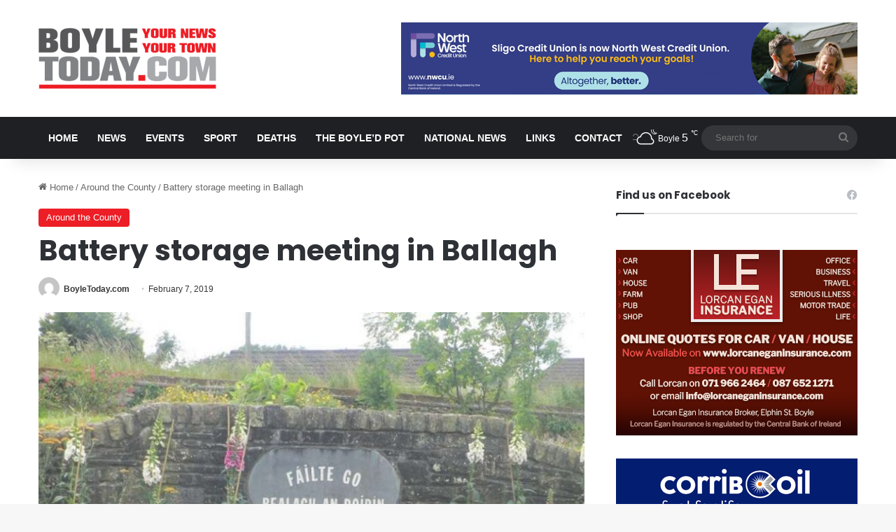

--- FILE ---
content_type: text/html; charset=UTF-8
request_url: https://www.boyletoday.com/respond-buy-houses-in-ballaghaderreen/
body_size: 18368
content:
<!DOCTYPE html>
<html lang="en-GB" class="" data-skin="light" prefix="og: http://ogp.me/ns#">
<head>
	<meta charset="UTF-8" />
	<link rel="profile" href="https://gmpg.org/xfn/11" />
	<title>Battery storage meeting in Ballagh &#8211; Boyle Today | Your News, Your Town | Local news for Boyle, County Roscommon</title>
<meta name='robots' content='max-image-preview:large' />
	<style>img:is([sizes="auto" i], [sizes^="auto," i]) { contain-intrinsic-size: 3000px 1500px }</style>
	<link rel="alternate" type="application/rss+xml" title="Boyle Today | Your News, Your Town | Local news for Boyle, County Roscommon &raquo; Feed" href="https://www.boyletoday.com/feed/" />
<link rel="alternate" type="application/rss+xml" title="Boyle Today | Your News, Your Town | Local news for Boyle, County Roscommon &raquo; Comments Feed" href="https://www.boyletoday.com/comments/feed/" />

		<style type="text/css">
			:root{				
			--tie-preset-gradient-1: linear-gradient(135deg, rgba(6, 147, 227, 1) 0%, rgb(155, 81, 224) 100%);
			--tie-preset-gradient-2: linear-gradient(135deg, rgb(122, 220, 180) 0%, rgb(0, 208, 130) 100%);
			--tie-preset-gradient-3: linear-gradient(135deg, rgba(252, 185, 0, 1) 0%, rgba(255, 105, 0, 1) 100%);
			--tie-preset-gradient-4: linear-gradient(135deg, rgba(255, 105, 0, 1) 0%, rgb(207, 46, 46) 100%);
			--tie-preset-gradient-5: linear-gradient(135deg, rgb(238, 238, 238) 0%, rgb(169, 184, 195) 100%);
			--tie-preset-gradient-6: linear-gradient(135deg, rgb(74, 234, 220) 0%, rgb(151, 120, 209) 20%, rgb(207, 42, 186) 40%, rgb(238, 44, 130) 60%, rgb(251, 105, 98) 80%, rgb(254, 248, 76) 100%);
			--tie-preset-gradient-7: linear-gradient(135deg, rgb(255, 206, 236) 0%, rgb(152, 150, 240) 100%);
			--tie-preset-gradient-8: linear-gradient(135deg, rgb(254, 205, 165) 0%, rgb(254, 45, 45) 50%, rgb(107, 0, 62) 100%);
			--tie-preset-gradient-9: linear-gradient(135deg, rgb(255, 203, 112) 0%, rgb(199, 81, 192) 50%, rgb(65, 88, 208) 100%);
			--tie-preset-gradient-10: linear-gradient(135deg, rgb(255, 245, 203) 0%, rgb(182, 227, 212) 50%, rgb(51, 167, 181) 100%);
			--tie-preset-gradient-11: linear-gradient(135deg, rgb(202, 248, 128) 0%, rgb(113, 206, 126) 100%);
			--tie-preset-gradient-12: linear-gradient(135deg, rgb(2, 3, 129) 0%, rgb(40, 116, 252) 100%);
			--tie-preset-gradient-13: linear-gradient(135deg, #4D34FA, #ad34fa);
			--tie-preset-gradient-14: linear-gradient(135deg, #0057FF, #31B5FF);
			--tie-preset-gradient-15: linear-gradient(135deg, #FF007A, #FF81BD);
			--tie-preset-gradient-16: linear-gradient(135deg, #14111E, #4B4462);
			--tie-preset-gradient-17: linear-gradient(135deg, #F32758, #FFC581);

			
					--main-nav-background: #1f2024;
					--main-nav-secondry-background: rgba(0,0,0,0.2);
					--main-nav-primary-color: #0088ff;
					--main-nav-contrast-primary-color: #FFFFFF;
					--main-nav-text-color: #FFFFFF;
					--main-nav-secondry-text-color: rgba(225,255,255,0.5);
					--main-nav-main-border-color: rgba(255,255,255,0.07);
					--main-nav-secondry-border-color: rgba(255,255,255,0.04);
				
			}
		</style>
	
<meta property="og:title" content="Battery storage meeting in Ballagh - Boyle Today | Your News, Your Town | Local news for Boyle, County Roscommon" />
<meta property="og:type" content="article" />
<meta property="og:description" content="A public meeting will be held on Thursday February 7th in Ballaghaderreen concerning the proposed ba" />
<meta property="og:url" content="https://www.boyletoday.com/respond-buy-houses-in-ballaghaderreen/" />
<meta property="og:site_name" content="Boyle Today | Your News, Your Town | Local news for Boyle, County Roscommon" />
<meta property="og:image" content="https://www.boyletoday.com/wp-content/uploads/2018/03/balla.jpg" />
<meta name="viewport" content="width=device-width, initial-scale=1.0" /><script type="9929f34847d3a0fc7bc98043-text/javascript">
/* <![CDATA[ */
window._wpemojiSettings = {"baseUrl":"https:\/\/s.w.org\/images\/core\/emoji\/16.0.1\/72x72\/","ext":".png","svgUrl":"https:\/\/s.w.org\/images\/core\/emoji\/16.0.1\/svg\/","svgExt":".svg","source":{"concatemoji":"https:\/\/www.boyletoday.com\/wp-includes\/js\/wp-emoji-release.min.js?ver=6.8.3"}};
/*! This file is auto-generated */
!function(s,n){var o,i,e;function c(e){try{var t={supportTests:e,timestamp:(new Date).valueOf()};sessionStorage.setItem(o,JSON.stringify(t))}catch(e){}}function p(e,t,n){e.clearRect(0,0,e.canvas.width,e.canvas.height),e.fillText(t,0,0);var t=new Uint32Array(e.getImageData(0,0,e.canvas.width,e.canvas.height).data),a=(e.clearRect(0,0,e.canvas.width,e.canvas.height),e.fillText(n,0,0),new Uint32Array(e.getImageData(0,0,e.canvas.width,e.canvas.height).data));return t.every(function(e,t){return e===a[t]})}function u(e,t){e.clearRect(0,0,e.canvas.width,e.canvas.height),e.fillText(t,0,0);for(var n=e.getImageData(16,16,1,1),a=0;a<n.data.length;a++)if(0!==n.data[a])return!1;return!0}function f(e,t,n,a){switch(t){case"flag":return n(e,"\ud83c\udff3\ufe0f\u200d\u26a7\ufe0f","\ud83c\udff3\ufe0f\u200b\u26a7\ufe0f")?!1:!n(e,"\ud83c\udde8\ud83c\uddf6","\ud83c\udde8\u200b\ud83c\uddf6")&&!n(e,"\ud83c\udff4\udb40\udc67\udb40\udc62\udb40\udc65\udb40\udc6e\udb40\udc67\udb40\udc7f","\ud83c\udff4\u200b\udb40\udc67\u200b\udb40\udc62\u200b\udb40\udc65\u200b\udb40\udc6e\u200b\udb40\udc67\u200b\udb40\udc7f");case"emoji":return!a(e,"\ud83e\udedf")}return!1}function g(e,t,n,a){var r="undefined"!=typeof WorkerGlobalScope&&self instanceof WorkerGlobalScope?new OffscreenCanvas(300,150):s.createElement("canvas"),o=r.getContext("2d",{willReadFrequently:!0}),i=(o.textBaseline="top",o.font="600 32px Arial",{});return e.forEach(function(e){i[e]=t(o,e,n,a)}),i}function t(e){var t=s.createElement("script");t.src=e,t.defer=!0,s.head.appendChild(t)}"undefined"!=typeof Promise&&(o="wpEmojiSettingsSupports",i=["flag","emoji"],n.supports={everything:!0,everythingExceptFlag:!0},e=new Promise(function(e){s.addEventListener("DOMContentLoaded",e,{once:!0})}),new Promise(function(t){var n=function(){try{var e=JSON.parse(sessionStorage.getItem(o));if("object"==typeof e&&"number"==typeof e.timestamp&&(new Date).valueOf()<e.timestamp+604800&&"object"==typeof e.supportTests)return e.supportTests}catch(e){}return null}();if(!n){if("undefined"!=typeof Worker&&"undefined"!=typeof OffscreenCanvas&&"undefined"!=typeof URL&&URL.createObjectURL&&"undefined"!=typeof Blob)try{var e="postMessage("+g.toString()+"("+[JSON.stringify(i),f.toString(),p.toString(),u.toString()].join(",")+"));",a=new Blob([e],{type:"text/javascript"}),r=new Worker(URL.createObjectURL(a),{name:"wpTestEmojiSupports"});return void(r.onmessage=function(e){c(n=e.data),r.terminate(),t(n)})}catch(e){}c(n=g(i,f,p,u))}t(n)}).then(function(e){for(var t in e)n.supports[t]=e[t],n.supports.everything=n.supports.everything&&n.supports[t],"flag"!==t&&(n.supports.everythingExceptFlag=n.supports.everythingExceptFlag&&n.supports[t]);n.supports.everythingExceptFlag=n.supports.everythingExceptFlag&&!n.supports.flag,n.DOMReady=!1,n.readyCallback=function(){n.DOMReady=!0}}).then(function(){return e}).then(function(){var e;n.supports.everything||(n.readyCallback(),(e=n.source||{}).concatemoji?t(e.concatemoji):e.wpemoji&&e.twemoji&&(t(e.twemoji),t(e.wpemoji)))}))}((window,document),window._wpemojiSettings);
/* ]]> */
</script>
<style id='wp-emoji-styles-inline-css' type='text/css'>

	img.wp-smiley, img.emoji {
		display: inline !important;
		border: none !important;
		box-shadow: none !important;
		height: 1em !important;
		width: 1em !important;
		margin: 0 0.07em !important;
		vertical-align: -0.1em !important;
		background: none !important;
		padding: 0 !important;
	}
</style>
<link rel='stylesheet' id='wp-block-library-css' href='https://www.boyletoday.com/wp-includes/css/dist/block-library/style.min.css?ver=6.8.3' type='text/css' media='all' />
<style id='wp-block-library-theme-inline-css' type='text/css'>
.wp-block-audio :where(figcaption){color:#555;font-size:13px;text-align:center}.is-dark-theme .wp-block-audio :where(figcaption){color:#ffffffa6}.wp-block-audio{margin:0 0 1em}.wp-block-code{border:1px solid #ccc;border-radius:4px;font-family:Menlo,Consolas,monaco,monospace;padding:.8em 1em}.wp-block-embed :where(figcaption){color:#555;font-size:13px;text-align:center}.is-dark-theme .wp-block-embed :where(figcaption){color:#ffffffa6}.wp-block-embed{margin:0 0 1em}.blocks-gallery-caption{color:#555;font-size:13px;text-align:center}.is-dark-theme .blocks-gallery-caption{color:#ffffffa6}:root :where(.wp-block-image figcaption){color:#555;font-size:13px;text-align:center}.is-dark-theme :root :where(.wp-block-image figcaption){color:#ffffffa6}.wp-block-image{margin:0 0 1em}.wp-block-pullquote{border-bottom:4px solid;border-top:4px solid;color:currentColor;margin-bottom:1.75em}.wp-block-pullquote cite,.wp-block-pullquote footer,.wp-block-pullquote__citation{color:currentColor;font-size:.8125em;font-style:normal;text-transform:uppercase}.wp-block-quote{border-left:.25em solid;margin:0 0 1.75em;padding-left:1em}.wp-block-quote cite,.wp-block-quote footer{color:currentColor;font-size:.8125em;font-style:normal;position:relative}.wp-block-quote:where(.has-text-align-right){border-left:none;border-right:.25em solid;padding-left:0;padding-right:1em}.wp-block-quote:where(.has-text-align-center){border:none;padding-left:0}.wp-block-quote.is-large,.wp-block-quote.is-style-large,.wp-block-quote:where(.is-style-plain){border:none}.wp-block-search .wp-block-search__label{font-weight:700}.wp-block-search__button{border:1px solid #ccc;padding:.375em .625em}:where(.wp-block-group.has-background){padding:1.25em 2.375em}.wp-block-separator.has-css-opacity{opacity:.4}.wp-block-separator{border:none;border-bottom:2px solid;margin-left:auto;margin-right:auto}.wp-block-separator.has-alpha-channel-opacity{opacity:1}.wp-block-separator:not(.is-style-wide):not(.is-style-dots){width:100px}.wp-block-separator.has-background:not(.is-style-dots){border-bottom:none;height:1px}.wp-block-separator.has-background:not(.is-style-wide):not(.is-style-dots){height:2px}.wp-block-table{margin:0 0 1em}.wp-block-table td,.wp-block-table th{word-break:normal}.wp-block-table :where(figcaption){color:#555;font-size:13px;text-align:center}.is-dark-theme .wp-block-table :where(figcaption){color:#ffffffa6}.wp-block-video :where(figcaption){color:#555;font-size:13px;text-align:center}.is-dark-theme .wp-block-video :where(figcaption){color:#ffffffa6}.wp-block-video{margin:0 0 1em}:root :where(.wp-block-template-part.has-background){margin-bottom:0;margin-top:0;padding:1.25em 2.375em}
</style>
<style id='classic-theme-styles-inline-css' type='text/css'>
/*! This file is auto-generated */
.wp-block-button__link{color:#fff;background-color:#32373c;border-radius:9999px;box-shadow:none;text-decoration:none;padding:calc(.667em + 2px) calc(1.333em + 2px);font-size:1.125em}.wp-block-file__button{background:#32373c;color:#fff;text-decoration:none}
</style>
<style id='global-styles-inline-css' type='text/css'>
:root{--wp--preset--aspect-ratio--square: 1;--wp--preset--aspect-ratio--4-3: 4/3;--wp--preset--aspect-ratio--3-4: 3/4;--wp--preset--aspect-ratio--3-2: 3/2;--wp--preset--aspect-ratio--2-3: 2/3;--wp--preset--aspect-ratio--16-9: 16/9;--wp--preset--aspect-ratio--9-16: 9/16;--wp--preset--color--black: #000000;--wp--preset--color--cyan-bluish-gray: #abb8c3;--wp--preset--color--white: #ffffff;--wp--preset--color--pale-pink: #f78da7;--wp--preset--color--vivid-red: #cf2e2e;--wp--preset--color--luminous-vivid-orange: #ff6900;--wp--preset--color--luminous-vivid-amber: #fcb900;--wp--preset--color--light-green-cyan: #7bdcb5;--wp--preset--color--vivid-green-cyan: #00d084;--wp--preset--color--pale-cyan-blue: #8ed1fc;--wp--preset--color--vivid-cyan-blue: #0693e3;--wp--preset--color--vivid-purple: #9b51e0;--wp--preset--color--global-color: #ed1c24;--wp--preset--gradient--vivid-cyan-blue-to-vivid-purple: linear-gradient(135deg,rgba(6,147,227,1) 0%,rgb(155,81,224) 100%);--wp--preset--gradient--light-green-cyan-to-vivid-green-cyan: linear-gradient(135deg,rgb(122,220,180) 0%,rgb(0,208,130) 100%);--wp--preset--gradient--luminous-vivid-amber-to-luminous-vivid-orange: linear-gradient(135deg,rgba(252,185,0,1) 0%,rgba(255,105,0,1) 100%);--wp--preset--gradient--luminous-vivid-orange-to-vivid-red: linear-gradient(135deg,rgba(255,105,0,1) 0%,rgb(207,46,46) 100%);--wp--preset--gradient--very-light-gray-to-cyan-bluish-gray: linear-gradient(135deg,rgb(238,238,238) 0%,rgb(169,184,195) 100%);--wp--preset--gradient--cool-to-warm-spectrum: linear-gradient(135deg,rgb(74,234,220) 0%,rgb(151,120,209) 20%,rgb(207,42,186) 40%,rgb(238,44,130) 60%,rgb(251,105,98) 80%,rgb(254,248,76) 100%);--wp--preset--gradient--blush-light-purple: linear-gradient(135deg,rgb(255,206,236) 0%,rgb(152,150,240) 100%);--wp--preset--gradient--blush-bordeaux: linear-gradient(135deg,rgb(254,205,165) 0%,rgb(254,45,45) 50%,rgb(107,0,62) 100%);--wp--preset--gradient--luminous-dusk: linear-gradient(135deg,rgb(255,203,112) 0%,rgb(199,81,192) 50%,rgb(65,88,208) 100%);--wp--preset--gradient--pale-ocean: linear-gradient(135deg,rgb(255,245,203) 0%,rgb(182,227,212) 50%,rgb(51,167,181) 100%);--wp--preset--gradient--electric-grass: linear-gradient(135deg,rgb(202,248,128) 0%,rgb(113,206,126) 100%);--wp--preset--gradient--midnight: linear-gradient(135deg,rgb(2,3,129) 0%,rgb(40,116,252) 100%);--wp--preset--font-size--small: 13px;--wp--preset--font-size--medium: 20px;--wp--preset--font-size--large: 36px;--wp--preset--font-size--x-large: 42px;--wp--preset--spacing--20: 0.44rem;--wp--preset--spacing--30: 0.67rem;--wp--preset--spacing--40: 1rem;--wp--preset--spacing--50: 1.5rem;--wp--preset--spacing--60: 2.25rem;--wp--preset--spacing--70: 3.38rem;--wp--preset--spacing--80: 5.06rem;--wp--preset--shadow--natural: 6px 6px 9px rgba(0, 0, 0, 0.2);--wp--preset--shadow--deep: 12px 12px 50px rgba(0, 0, 0, 0.4);--wp--preset--shadow--sharp: 6px 6px 0px rgba(0, 0, 0, 0.2);--wp--preset--shadow--outlined: 6px 6px 0px -3px rgba(255, 255, 255, 1), 6px 6px rgba(0, 0, 0, 1);--wp--preset--shadow--crisp: 6px 6px 0px rgba(0, 0, 0, 1);}:where(.is-layout-flex){gap: 0.5em;}:where(.is-layout-grid){gap: 0.5em;}body .is-layout-flex{display: flex;}.is-layout-flex{flex-wrap: wrap;align-items: center;}.is-layout-flex > :is(*, div){margin: 0;}body .is-layout-grid{display: grid;}.is-layout-grid > :is(*, div){margin: 0;}:where(.wp-block-columns.is-layout-flex){gap: 2em;}:where(.wp-block-columns.is-layout-grid){gap: 2em;}:where(.wp-block-post-template.is-layout-flex){gap: 1.25em;}:where(.wp-block-post-template.is-layout-grid){gap: 1.25em;}.has-black-color{color: var(--wp--preset--color--black) !important;}.has-cyan-bluish-gray-color{color: var(--wp--preset--color--cyan-bluish-gray) !important;}.has-white-color{color: var(--wp--preset--color--white) !important;}.has-pale-pink-color{color: var(--wp--preset--color--pale-pink) !important;}.has-vivid-red-color{color: var(--wp--preset--color--vivid-red) !important;}.has-luminous-vivid-orange-color{color: var(--wp--preset--color--luminous-vivid-orange) !important;}.has-luminous-vivid-amber-color{color: var(--wp--preset--color--luminous-vivid-amber) !important;}.has-light-green-cyan-color{color: var(--wp--preset--color--light-green-cyan) !important;}.has-vivid-green-cyan-color{color: var(--wp--preset--color--vivid-green-cyan) !important;}.has-pale-cyan-blue-color{color: var(--wp--preset--color--pale-cyan-blue) !important;}.has-vivid-cyan-blue-color{color: var(--wp--preset--color--vivid-cyan-blue) !important;}.has-vivid-purple-color{color: var(--wp--preset--color--vivid-purple) !important;}.has-black-background-color{background-color: var(--wp--preset--color--black) !important;}.has-cyan-bluish-gray-background-color{background-color: var(--wp--preset--color--cyan-bluish-gray) !important;}.has-white-background-color{background-color: var(--wp--preset--color--white) !important;}.has-pale-pink-background-color{background-color: var(--wp--preset--color--pale-pink) !important;}.has-vivid-red-background-color{background-color: var(--wp--preset--color--vivid-red) !important;}.has-luminous-vivid-orange-background-color{background-color: var(--wp--preset--color--luminous-vivid-orange) !important;}.has-luminous-vivid-amber-background-color{background-color: var(--wp--preset--color--luminous-vivid-amber) !important;}.has-light-green-cyan-background-color{background-color: var(--wp--preset--color--light-green-cyan) !important;}.has-vivid-green-cyan-background-color{background-color: var(--wp--preset--color--vivid-green-cyan) !important;}.has-pale-cyan-blue-background-color{background-color: var(--wp--preset--color--pale-cyan-blue) !important;}.has-vivid-cyan-blue-background-color{background-color: var(--wp--preset--color--vivid-cyan-blue) !important;}.has-vivid-purple-background-color{background-color: var(--wp--preset--color--vivid-purple) !important;}.has-black-border-color{border-color: var(--wp--preset--color--black) !important;}.has-cyan-bluish-gray-border-color{border-color: var(--wp--preset--color--cyan-bluish-gray) !important;}.has-white-border-color{border-color: var(--wp--preset--color--white) !important;}.has-pale-pink-border-color{border-color: var(--wp--preset--color--pale-pink) !important;}.has-vivid-red-border-color{border-color: var(--wp--preset--color--vivid-red) !important;}.has-luminous-vivid-orange-border-color{border-color: var(--wp--preset--color--luminous-vivid-orange) !important;}.has-luminous-vivid-amber-border-color{border-color: var(--wp--preset--color--luminous-vivid-amber) !important;}.has-light-green-cyan-border-color{border-color: var(--wp--preset--color--light-green-cyan) !important;}.has-vivid-green-cyan-border-color{border-color: var(--wp--preset--color--vivid-green-cyan) !important;}.has-pale-cyan-blue-border-color{border-color: var(--wp--preset--color--pale-cyan-blue) !important;}.has-vivid-cyan-blue-border-color{border-color: var(--wp--preset--color--vivid-cyan-blue) !important;}.has-vivid-purple-border-color{border-color: var(--wp--preset--color--vivid-purple) !important;}.has-vivid-cyan-blue-to-vivid-purple-gradient-background{background: var(--wp--preset--gradient--vivid-cyan-blue-to-vivid-purple) !important;}.has-light-green-cyan-to-vivid-green-cyan-gradient-background{background: var(--wp--preset--gradient--light-green-cyan-to-vivid-green-cyan) !important;}.has-luminous-vivid-amber-to-luminous-vivid-orange-gradient-background{background: var(--wp--preset--gradient--luminous-vivid-amber-to-luminous-vivid-orange) !important;}.has-luminous-vivid-orange-to-vivid-red-gradient-background{background: var(--wp--preset--gradient--luminous-vivid-orange-to-vivid-red) !important;}.has-very-light-gray-to-cyan-bluish-gray-gradient-background{background: var(--wp--preset--gradient--very-light-gray-to-cyan-bluish-gray) !important;}.has-cool-to-warm-spectrum-gradient-background{background: var(--wp--preset--gradient--cool-to-warm-spectrum) !important;}.has-blush-light-purple-gradient-background{background: var(--wp--preset--gradient--blush-light-purple) !important;}.has-blush-bordeaux-gradient-background{background: var(--wp--preset--gradient--blush-bordeaux) !important;}.has-luminous-dusk-gradient-background{background: var(--wp--preset--gradient--luminous-dusk) !important;}.has-pale-ocean-gradient-background{background: var(--wp--preset--gradient--pale-ocean) !important;}.has-electric-grass-gradient-background{background: var(--wp--preset--gradient--electric-grass) !important;}.has-midnight-gradient-background{background: var(--wp--preset--gradient--midnight) !important;}.has-small-font-size{font-size: var(--wp--preset--font-size--small) !important;}.has-medium-font-size{font-size: var(--wp--preset--font-size--medium) !important;}.has-large-font-size{font-size: var(--wp--preset--font-size--large) !important;}.has-x-large-font-size{font-size: var(--wp--preset--font-size--x-large) !important;}
:where(.wp-block-post-template.is-layout-flex){gap: 1.25em;}:where(.wp-block-post-template.is-layout-grid){gap: 1.25em;}
:where(.wp-block-columns.is-layout-flex){gap: 2em;}:where(.wp-block-columns.is-layout-grid){gap: 2em;}
:root :where(.wp-block-pullquote){font-size: 1.5em;line-height: 1.6;}
</style>
<link rel='stylesheet' id='yop-public-css' href='https://www.boyletoday.com/wp-content/plugins/yop-poll/public/assets/css/yop-poll-public-6.5.39.css?ver=6.8.3' type='text/css' media='all' />
<link rel='stylesheet' id='tie-css-base-css' href='https://www.boyletoday.com/wp-content/themes/jannah/assets/css/base.min.css?ver=7.6.2' type='text/css' media='all' />
<link rel='stylesheet' id='tie-css-styles-css' href='https://www.boyletoday.com/wp-content/themes/jannah/assets/css/style.min.css?ver=7.6.2' type='text/css' media='all' />
<link rel='stylesheet' id='tie-css-widgets-css' href='https://www.boyletoday.com/wp-content/themes/jannah/assets/css/widgets.min.css?ver=7.6.2' type='text/css' media='all' />
<link rel='stylesheet' id='tie-css-helpers-css' href='https://www.boyletoday.com/wp-content/themes/jannah/assets/css/helpers.min.css?ver=7.6.2' type='text/css' media='all' />
<link rel='stylesheet' id='tie-fontawesome5-css' href='https://www.boyletoday.com/wp-content/themes/jannah/assets/css/fontawesome.css?ver=7.6.2' type='text/css' media='all' />
<link rel='stylesheet' id='tie-css-ilightbox-css' href='https://www.boyletoday.com/wp-content/themes/jannah/assets/ilightbox/dark-skin/skin.css?ver=7.6.2' type='text/css' media='all' />
<link rel='stylesheet' id='tie-css-single-css' href='https://www.boyletoday.com/wp-content/themes/jannah/assets/css/single.min.css?ver=7.6.2' type='text/css' media='all' />
<link rel='stylesheet' id='tie-css-print-css' href='https://www.boyletoday.com/wp-content/themes/jannah/assets/css/print.css?ver=7.6.2' type='text/css' media='print' />
<link rel='stylesheet' id='tie-theme-child-css-css' href='https://www.boyletoday.com/wp-content/themes/jannah-child/style.css?ver=6.8.3' type='text/css' media='all' />
<style id='tie-theme-child-css-inline-css' type='text/css'>
.wf-active .logo-text,.wf-active h1,.wf-active h2,.wf-active h3,.wf-active h4,.wf-active h5,.wf-active h6,.wf-active .the-subtitle{font-family: 'Poppins';}#main-nav .main-menu > ul > li > a{font-size: 14px;font-weight: 700;text-transform: uppercase;}:root:root{--brand-color: #ed1c24;--dark-brand-color: #bb0000;--bright-color: #FFFFFF;--base-color: #2c2f34;}#reading-position-indicator{box-shadow: 0 0 10px rgba( 237,28,36,0.7);}:root:root{--brand-color: #ed1c24;--dark-brand-color: #bb0000;--bright-color: #FFFFFF;--base-color: #2c2f34;}#reading-position-indicator{box-shadow: 0 0 10px rgba( 237,28,36,0.7);}#header-notification-bar{background: var( --tie-preset-gradient-13 );}#header-notification-bar{--tie-buttons-color: #FFFFFF;--tie-buttons-border-color: #FFFFFF;--tie-buttons-hover-color: #e1e1e1;--tie-buttons-hover-text: #000000;}#header-notification-bar{--tie-buttons-text: #000000;}.meteor-slides .mslide img { width: 100% !important;}.magazine2 .mag-box,.magazine2 .sidebar .container-wrapper,.magazine2 .widget-content-only { margin-bottom: 0 !important; margin-top: 10px !important;}.post-thumb img { height: 144px !important; object-fit: cover;}.header-layout-3 .stream-item-top img { margin-top: 12px !important;}.grid-3-slides .grid-item:nth-child(1) .thumb-desc,.grid-5-slider .grid-item:nth-child(1) .thumb-desc,.grid-4-big-first-half-second .grid-item:nth-child(1) .thumb-desc { font-size: 15px !important;}.mag-box .post-excerpt { font-size: 15px !important;}.post-thumb .post-cat-wrap { position: absolute; bottom: 0 !important; margin: 0; right: 0 !important; left: 10px; top: 10px;}.footer-widget-area:first-child:not(.footer-boxed-widget-area) { padding-top: 20px !important;}.tie-alignright { display: none;}.wide-post-box .posts-items li .post-thumb { max-width: 200px !important;}#the-post .entry-content,#the-post .entry-content p { text-transform: none !important;}.thumb-overlay:after,.first-post-gradient li:first-child .post-thumb:after,.scroll-2-box .post-thumb:after { background-color: transparent !important;}.meteor-slides .meteor-clip { height: 288px;}.basic-question-title { margin-bottom: 0; margin-top: 0; font-size: 20px !important; font-family: 'Poppins'; font-weight: 700 !important;}a.basic-vote-button { font-family: 'Poppins'; border-radius: 2px !important; font-weight: 700 !important;}.basic-yop-poll-container { background-color: #fff; border: thin solid rgba(0,0,0,0.1) !important; margin-bottom: 15px;border-radius: 2px !important;}@media only screen and (max-width: 768px) and (min-width: 0px){.wide-post-box .posts-items li .post-thumb { max-width: 100% !important;}}
</style>
<script type="9929f34847d3a0fc7bc98043-text/javascript" src="https://www.boyletoday.com/wp-includes/js/jquery/jquery.min.js?ver=3.7.1" id="jquery-core-js"></script>
<script type="9929f34847d3a0fc7bc98043-text/javascript" src="https://www.boyletoday.com/wp-includes/js/jquery/jquery-migrate.min.js?ver=3.4.1" id="jquery-migrate-js"></script>
<script type="9929f34847d3a0fc7bc98043-text/javascript" id="yop-public-js-extra">
/* <![CDATA[ */
var objectL10n = {"yopPollParams":{"urlParams":{"ajax":"https:\/\/www.boyletoday.com\/wp-admin\/admin-ajax.php","wpLogin":"https:\/\/www.boyletoday.com\/wp-login.php?redirect_to=https%3A%2F%2Fwww.boyletoday.com%2Fwp-admin%2Fadmin-ajax.php%3Faction%3Dyop_poll_record_wordpress_vote"},"apiParams":{"reCaptcha":{"siteKey":""},"reCaptchaV2Invisible":{"siteKey":""},"reCaptchaV3":{"siteKey":""},"hCaptcha":{"siteKey":""},"cloudflareTurnstile":{"siteKey":""}},"captchaParams":{"imgPath":"https:\/\/www.boyletoday.com\/wp-content\/plugins\/yop-poll\/public\/assets\/img\/","url":"https:\/\/www.boyletoday.com\/wp-content\/plugins\/yop-poll\/app.php","accessibilityAlt":"Sound icon","accessibilityTitle":"Accessibility option: listen to a question and answer it!","accessibilityDescription":"Type below the <strong>answer<\/strong> to what you hear. Numbers or words:","explanation":"Click or touch the <strong>ANSWER<\/strong>","refreshAlt":"Refresh\/reload icon","refreshTitle":"Refresh\/reload: get new images and accessibility option!"},"voteParams":{"invalidPoll":"Invalid Poll","noAnswersSelected":"No answer selected","minAnswersRequired":"At least {min_answers_allowed} answer(s) required","maxAnswersRequired":"A max of {max_answers_allowed} answer(s) accepted","noAnswerForOther":"No other answer entered","noValueForCustomField":"{custom_field_name} is required","tooManyCharsForCustomField":"Text for {custom_field_name} is too long","consentNotChecked":"You must agree to our terms and conditions","noCaptchaSelected":"Captcha is required","thankYou":"Thank you for your vote"},"resultsParams":{"singleVote":"vote","multipleVotes":"votes","singleAnswer":"answer","multipleAnswers":"answers"}}};
/* ]]> */
</script>
<script type="9929f34847d3a0fc7bc98043-text/javascript" src="https://www.boyletoday.com/wp-content/plugins/yop-poll/public/assets/js/yop-poll-public-6.5.39.min.js?ver=6.8.3" id="yop-public-js"></script>
<link rel="https://api.w.org/" href="https://www.boyletoday.com/wp-json/" /><link rel="alternate" title="JSON" type="application/json" href="https://www.boyletoday.com/wp-json/wp/v2/posts/54855" /><link rel="EditURI" type="application/rsd+xml" title="RSD" href="https://www.boyletoday.com/xmlrpc.php?rsd" />
<meta name="generator" content="WordPress 6.8.3" />
<link rel="canonical" href="https://www.boyletoday.com/respond-buy-houses-in-ballaghaderreen/" />
<link rel='shortlink' href='https://www.boyletoday.com/?p=54855' />
<link rel="alternate" title="oEmbed (JSON)" type="application/json+oembed" href="https://www.boyletoday.com/wp-json/oembed/1.0/embed?url=https%3A%2F%2Fwww.boyletoday.com%2Frespond-buy-houses-in-ballaghaderreen%2F" />
<link rel="alternate" title="oEmbed (XML)" type="text/xml+oembed" href="https://www.boyletoday.com/wp-json/oembed/1.0/embed?url=https%3A%2F%2Fwww.boyletoday.com%2Frespond-buy-houses-in-ballaghaderreen%2F&#038;format=xml" />
 <meta name="description" content="A public meeting will be held on Thursday February 7th in Ballaghaderreen concerning the proposed battery storage facility for the town. According to" /><meta http-equiv="X-UA-Compatible" content="IE=edge"><!-- Global site tag (gtag.js) - Google Analytics -->
<script async src="https://www.googletagmanager.com/gtag/js?id=UA-45879465-1" type="9929f34847d3a0fc7bc98043-text/javascript"></script>
<script type="9929f34847d3a0fc7bc98043-text/javascript">
  window.dataLayer = window.dataLayer || [];
  function gtag(){dataLayer.push(arguments);}
  gtag('js', new Date());

  gtag('config', 'UA-45879465-1');
</script>
</head>

<body id="tie-body" class="wp-singular post-template-default single single-post postid-54855 single-format-standard wp-theme-jannah wp-child-theme-jannah-child wrapper-has-shadow block-head-1 magazine2 is-thumb-overlay-disabled is-desktop is-header-layout-3 has-header-ad sidebar-right has-sidebar post-layout-1 narrow-title-narrow-media has-mobile-share">



<div class="background-overlay">

	<div id="tie-container" class="site tie-container">

		
		<div id="tie-wrapper">
			
<header id="theme-header" class="theme-header header-layout-3 main-nav-dark main-nav-default-dark main-nav-below has-stream-item has-shadow has-normal-width-logo mobile-header-centered">
	
<div class="container header-container">
	<div class="tie-row logo-row">

		
		<div class="logo-wrapper">
			<div class="tie-col-md-4 logo-container clearfix">
				<div id="mobile-header-components-area_1" class="mobile-header-components"><ul class="components"><li class="mobile-component_menu custom-menu-link"><a href="#" id="mobile-menu-icon" class=""><span class="tie-mobile-menu-icon nav-icon is-layout-4"></span><span class="screen-reader-text">Menu</span></a></li></ul></div>
		<div id="logo" class="image-logo" >

			
			<a title="Boyle Today | Your News, Your Town | Local news for Boyle, County Roscommon" href="https://www.boyletoday.com/">
				
				<picture class="tie-logo-default tie-logo-picture">
					
					<source class="tie-logo-source-default tie-logo-source" srcset="https://www.boyletoday.com/wp-content/uploads/2019/10/boyle-today-logo-2019.png">
					<img class="tie-logo-img-default tie-logo-img" src="https://www.boyletoday.com/wp-content/uploads/2019/10/boyle-today-logo-2019.png" alt="Boyle Today | Your News, Your Town | Local news for Boyle, County Roscommon" width="254" height="87" style="max-height:87px; width: auto;" />
				</picture>
						</a>

			
		</div><!-- #logo /-->

		<div id="mobile-header-components-area_2" class="mobile-header-components"><ul class="components"><li class="mobile-component_search custom-menu-link">
				<a href="#" class="tie-search-trigger-mobile">
					<span class="tie-icon-search tie-search-icon" aria-hidden="true"></span>
					<span class="screen-reader-text">Search for</span>
				</a>
			</li></ul></div>			</div><!-- .tie-col /-->
		</div><!-- .logo-wrapper /-->

		<div class="tie-col-md-8 stream-item stream-item-top-wrapper"><div class="stream-item-top">
					<a href="https://www.nwcu.ie/" title="Sligo Credit Union" target="_blank" >
						<img src="https://www.boyletoday.com/wp-content/uploads/2025/10/North-West-Credit-Union.png" alt="Sligo Credit Union" width="728" height="91" />
					</a>
				</div></div><!-- .tie-col /-->
	</div><!-- .tie-row /-->
</div><!-- .container /-->

<div class="main-nav-wrapper">
	<nav id="main-nav" data-skin="search-in-main-nav" class="main-nav header-nav live-search-parent menu-style-default menu-style-solid-bg"  aria-label="Primary Navigation">
		<div class="container">

			<div class="main-menu-wrapper">

				
				<div id="menu-components-wrap">

					
					<div class="main-menu main-menu-wrap">
						<div id="main-nav-menu" class="main-menu header-menu"><ul id="menu-primary" class="menu"><li id="menu-item-66668" class="menu-item menu-item-type-custom menu-item-object-custom menu-item-home menu-item-66668"><a href="https://www.boyletoday.com">Home</a></li>
<li id="menu-item-67011" class="menu-item menu-item-type-taxonomy menu-item-object-category menu-item-67011"><a href="https://www.boyletoday.com/category/news/">News</a></li>
<li id="menu-item-125" class="menu-item menu-item-type-taxonomy menu-item-object-category menu-item-125"><a href="https://www.boyletoday.com/category/events/">Events</a></li>
<li id="menu-item-67008" class="menu-item menu-item-type-taxonomy menu-item-object-category menu-item-67008"><a href="https://www.boyletoday.com/category/sport/">Sport</a></li>
<li id="menu-item-126" class="menu-item menu-item-type-taxonomy menu-item-object-category menu-item-126"><a href="https://www.boyletoday.com/category/death-notices/">Deaths</a></li>
<li id="menu-item-67009" class="menu-item menu-item-type-taxonomy menu-item-object-category menu-item-67009"><a href="https://www.boyletoday.com/category/the-boyled-pot/">The Boyle’d Pot</a></li>
<li id="menu-item-892" class="menu-item menu-item-type-post_type menu-item-object-page menu-item-892"><a href="https://www.boyletoday.com/national-news/">National News</a></li>
<li id="menu-item-26941" class="menu-item menu-item-type-post_type menu-item-object-page menu-item-26941"><a href="https://www.boyletoday.com/links/">Links</a></li>
<li id="menu-item-67010" class="menu-item menu-item-type-post_type menu-item-object-page menu-item-67010"><a href="https://www.boyletoday.com/contact-boyle-today/">Contact</a></li>
</ul></div>					</div><!-- .main-menu /-->

					<ul class="components"><li class="weather-menu-item menu-item custom-menu-link">
				<div class="tie-weather-widget is-animated" title="Scattered Clouds">
					<div class="weather-wrap">

						<div class="weather-forecast-day small-weather-icons">
							
					<div class="weather-icon">
						<div class="icon-cloud"></div>
						<div class="icon-cloud-behind"></div>
						<div class="icon-basecloud-bg"></div>
						<div class="icon-moon-animi"></div>
					</div>
										</div><!-- .weather-forecast-day -->

						<div class="city-data">
							<span>Boyle</span>
							<span class="weather-current-temp">
								5								<sup>&#x2103;</sup>
							</span>
						</div><!-- .city-data -->

					</div><!-- .weather-wrap -->
				</div><!-- .tie-weather-widget -->
				</li>			<li class="search-bar menu-item custom-menu-link" aria-label="Search">
				<form method="get" id="search" action="https://www.boyletoday.com/">
					<input id="search-input" class="is-ajax-search"  inputmode="search" type="text" name="s" title="Search for" placeholder="Search for" />
					<button id="search-submit" type="submit">
						<span class="tie-icon-search tie-search-icon" aria-hidden="true"></span>
						<span class="screen-reader-text">Search for</span>
					</button>
				</form>
			</li>
			</ul><!-- Components -->
				</div><!-- #menu-components-wrap /-->
			</div><!-- .main-menu-wrapper /-->
		</div><!-- .container /-->

			</nav><!-- #main-nav /-->
</div><!-- .main-nav-wrapper /-->

</header>

<div id="content" class="site-content container"><div id="main-content-row" class="tie-row main-content-row">

<div class="main-content tie-col-md-8 tie-col-xs-12" role="main">

	
	<article id="the-post" class="container-wrapper post-content tie-standard">

		
<header class="entry-header-outer">

	<nav id="breadcrumb"><a href="https://www.boyletoday.com/"><span class="tie-icon-home" aria-hidden="true"></span> Home</a><em class="delimiter">/</em><a href="https://www.boyletoday.com/category/roscommon/">Around the County</a><em class="delimiter">/</em><span class="current">Battery storage meeting in Ballagh</span></nav><script type="application/ld+json">{"@context":"http:\/\/schema.org","@type":"BreadcrumbList","@id":"#Breadcrumb","itemListElement":[{"@type":"ListItem","position":1,"item":{"name":"Home","@id":"https:\/\/www.boyletoday.com\/"}},{"@type":"ListItem","position":2,"item":{"name":"Around the County","@id":"https:\/\/www.boyletoday.com\/category\/roscommon\/"}}]}</script>
	<div class="entry-header">

		<span class="post-cat-wrap"><a class="post-cat tie-cat-781" href="https://www.boyletoday.com/category/roscommon/">Around the County</a></span>
		<h1 class="post-title entry-title">
			Battery storage meeting in Ballagh		</h1>

		<div class="single-post-meta post-meta clearfix"><span class="author-meta single-author with-avatars"><span class="meta-item meta-author-wrapper meta-author-1">
						<span class="meta-author-avatar">
							<a href="https://www.boyletoday.com/author/editor/"><img alt='Photo of BoyleToday.com' src='https://secure.gravatar.com/avatar/e75417cf39dc28229530bcd0f93874e9782aa58bca7f08b0ae60380ed63cc3a6?s=140&#038;d=mm&#038;r=g' srcset='https://secure.gravatar.com/avatar/e75417cf39dc28229530bcd0f93874e9782aa58bca7f08b0ae60380ed63cc3a6?s=280&#038;d=mm&#038;r=g 2x' class='avatar avatar-140 photo' height='140' width='140' decoding='async'/></a>
						</span>
					<span class="meta-author"><a href="https://www.boyletoday.com/author/editor/" class="author-name tie-icon" title="BoyleToday.com">BoyleToday.com</a></span></span></span><span class="date meta-item tie-icon">February 7, 2019</span></div><!-- .post-meta -->	</div><!-- .entry-header /-->

	
	
</header><!-- .entry-header-outer /-->


<div  class="featured-area"><div class="featured-area-inner"><figure class="single-featured-image"><img width="627" height="470" src="https://www.boyletoday.com/wp-content/uploads/2018/03/balla.jpg" class="attachment-jannah-image-post size-jannah-image-post wp-post-image" alt="" data-main-img="1" decoding="async" fetchpriority="high" srcset="https://www.boyletoday.com/wp-content/uploads/2018/03/balla.jpg 800w, https://www.boyletoday.com/wp-content/uploads/2018/03/balla-768x576.jpg 768w, https://www.boyletoday.com/wp-content/uploads/2018/03/balla-250x188.jpg 250w" sizes="(max-width: 627px) 100vw, 627px" /></figure></div></div>
		<div class="entry-content entry clearfix">

			
			<p>A public meeting will be held on Thursday February 7th in Ballaghaderreen concerning the proposed battery storage facility for the town.</p>
<p>According to Mid West Radio News &#8220;Roscommon County Council recently granted planning permission for a battery storage facility at Tonroe in Ballaghaderreen&#8221;.</p>
<p>&#8220;The planned facility would be located close to Kilcolman housing estate and some residents and locals have expressed concern about the safety of such a plant&#8221;.</p>
<p>&#8220;Permission has been granted for 10 battery storage containers and 20 coolers&#8221;.</p>
<p>&#8220;Planning permission for a similar facility in Longford was refused by Longford County Council on safety grounds&#8221;.</p>
<p>&#8220;The public meeting will take place this Thursday evening, upstairs at Spell’s Bar and starts at 7.30pm&#8221;.</p>

			<div class="post-bottom-meta post-bottom-tags post-tags-modern"><div class="post-bottom-meta-title"><span class="tie-icon-tags" aria-hidden="true"></span> Tags</div><span class="tagcloud"><a href="https://www.boyletoday.com/tag/ballagahaderreen/" rel="tag">ballagahaderreen</a></span></div>
		</div><!-- .entry-content /-->

				<div id="post-extra-info">
			<div class="theiaStickySidebar">
				<div class="single-post-meta post-meta clearfix"><span class="author-meta single-author with-avatars"><span class="meta-item meta-author-wrapper meta-author-1">
						<span class="meta-author-avatar">
							<a href="https://www.boyletoday.com/author/editor/"><img alt='Photo of BoyleToday.com' src='https://secure.gravatar.com/avatar/e75417cf39dc28229530bcd0f93874e9782aa58bca7f08b0ae60380ed63cc3a6?s=140&#038;d=mm&#038;r=g' srcset='https://secure.gravatar.com/avatar/e75417cf39dc28229530bcd0f93874e9782aa58bca7f08b0ae60380ed63cc3a6?s=280&#038;d=mm&#038;r=g 2x' class='avatar avatar-140 photo' height='140' width='140' decoding='async'/></a>
						</span>
					<span class="meta-author"><a href="https://www.boyletoday.com/author/editor/" class="author-name tie-icon" title="BoyleToday.com">BoyleToday.com</a></span></span></span><span class="date meta-item tie-icon">February 7, 2019</span></div><!-- .post-meta -->
			</div>
		</div>

		<div class="clearfix"></div>
		<script id="tie-schema-json" type="application/ld+json">{"@context":"http:\/\/schema.org","@type":"Article","dateCreated":"2019-02-07T03:29:34+00:00","datePublished":"2019-02-07T03:29:34+00:00","dateModified":"2019-02-06T13:33:29+00:00","headline":"Battery storage meeting in Ballagh","name":"Battery storage meeting in Ballagh","keywords":"ballagahaderreen","url":"https:\/\/www.boyletoday.com\/respond-buy-houses-in-ballaghaderreen\/","description":"A public meeting will be held on Thursday February 7th in Ballaghaderreen concerning the proposed battery storage facility for the town. According to Mid West Radio News \"Roscommon County Council rece","copyrightYear":"2019","articleSection":"Around the County","articleBody":"A public meeting will be held on Thursday February 7th in Ballaghaderreen concerning the proposed battery storage facility for the town.\r\n\r\nAccording to Mid West Radio News \"Roscommon County Council recently granted planning permission for a battery storage facility at Tonroe in Ballaghaderreen\".\r\n\r\n\"The planned facility would be located close to Kilcolman housing estate and some residents and locals have expressed concern about the safety of such a plant\".\r\n\r\n\"Permission has been granted for 10 battery storage containers and 20 coolers\".\r\n\r\n\"Planning permission for a similar facility in Longford was refused by Longford County Council on safety grounds\".\r\n\r\n\"The public meeting will take place this Thursday evening, upstairs at Spell\u2019s Bar and starts at 7.30pm\".","publisher":{"@id":"#Publisher","@type":"Organization","name":"Boyle Today | Your News, Your Town | Local news for Boyle, County Roscommon","logo":{"@type":"ImageObject","url":"https:\/\/www.boyletoday.com\/wp-content\/uploads\/2019\/10\/boyle-today-logo-2019.png"},"sameAs":["https:\/\/www.facebook.com\/BoyleToday-501534426580637\/"]},"sourceOrganization":{"@id":"#Publisher"},"copyrightHolder":{"@id":"#Publisher"},"mainEntityOfPage":{"@type":"WebPage","@id":"https:\/\/www.boyletoday.com\/respond-buy-houses-in-ballaghaderreen\/","breadcrumb":{"@id":"#Breadcrumb"}},"author":{"@type":"Person","name":"BoyleToday.com","url":"https:\/\/www.boyletoday.com\/author\/editor\/"},"image":{"@type":"ImageObject","url":"https:\/\/www.boyletoday.com\/wp-content\/uploads\/2018\/03\/balla.jpg","width":1200,"height":600}}</script>

		<div id="share-buttons-bottom" class="share-buttons share-buttons-bottom">
			<div class="share-links  share-centered">
				
				<a href="https://www.facebook.com/sharer.php?u=https://www.boyletoday.com/?p=54855" rel="external noopener nofollow" title="Facebook" target="_blank" class="facebook-share-btn  large-share-button" data-raw="https://www.facebook.com/sharer.php?u={post_link}">
					<span class="share-btn-icon tie-icon-facebook"></span> <span class="social-text">Facebook</span>
				</a>
				<a href="https://x.com/intent/post?text=Battery%20storage%20meeting%20in%20Ballagh&#038;url=https://www.boyletoday.com/?p=54855" rel="external noopener nofollow" title="X" target="_blank" class="twitter-share-btn  large-share-button" data-raw="https://x.com/intent/post?text={post_title}&amp;url={post_link}">
					<span class="share-btn-icon tie-icon-twitter"></span> <span class="social-text">X</span>
				</a>
				<a href="https://www.linkedin.com/shareArticle?mini=true&#038;url=https://www.boyletoday.com/respond-buy-houses-in-ballaghaderreen/&#038;title=Battery%20storage%20meeting%20in%20Ballagh" rel="external noopener nofollow" title="LinkedIn" target="_blank" class="linkedin-share-btn " data-raw="https://www.linkedin.com/shareArticle?mini=true&amp;url={post_full_link}&amp;title={post_title}">
					<span class="share-btn-icon tie-icon-linkedin"></span> <span class="screen-reader-text">LinkedIn</span>
				</a>
				<a href="https://www.tumblr.com/share/link?url=https://www.boyletoday.com/?p=54855&#038;name=Battery%20storage%20meeting%20in%20Ballagh" rel="external noopener nofollow" title="Tumblr" target="_blank" class="tumblr-share-btn " data-raw="https://www.tumblr.com/share/link?url={post_link}&amp;name={post_title}">
					<span class="share-btn-icon tie-icon-tumblr"></span> <span class="screen-reader-text">Tumblr</span>
				</a>
				<a href="https://pinterest.com/pin/create/button/?url=https://www.boyletoday.com/?p=54855&#038;description=Battery%20storage%20meeting%20in%20Ballagh&#038;media=https://www.boyletoday.com/wp-content/uploads/2018/03/balla.jpg" rel="external noopener nofollow" title="Pinterest" target="_blank" class="pinterest-share-btn " data-raw="https://pinterest.com/pin/create/button/?url={post_link}&amp;description={post_title}&amp;media={post_img}">
					<span class="share-btn-icon tie-icon-pinterest"></span> <span class="screen-reader-text">Pinterest</span>
				</a>
				<a href="https://reddit.com/submit?url=https://www.boyletoday.com/?p=54855&#038;title=Battery%20storage%20meeting%20in%20Ballagh" rel="external noopener nofollow" title="Reddit" target="_blank" class="reddit-share-btn " data-raw="https://reddit.com/submit?url={post_link}&amp;title={post_title}">
					<span class="share-btn-icon tie-icon-reddit"></span> <span class="screen-reader-text">Reddit</span>
				</a>
				<a href="https://api.whatsapp.com/send?text=Battery%20storage%20meeting%20in%20Ballagh%20https://www.boyletoday.com/?p=54855" rel="external noopener nofollow" title="WhatsApp" target="_blank" class="whatsapp-share-btn " data-raw="https://api.whatsapp.com/send?text={post_title}%20{post_link}">
					<span class="share-btn-icon tie-icon-whatsapp"></span> <span class="screen-reader-text">WhatsApp</span>
				</a>
				<a href="viber://forward?text=Battery%20storage%20meeting%20in%20Ballagh%20https://www.boyletoday.com/?p=54855" rel="external noopener nofollow" title="Viber" target="_blank" class="viber-share-btn " data-raw="viber://forward?text={post_title}%20{post_link}">
					<span class="share-btn-icon tie-icon-phone"></span> <span class="screen-reader-text">Viber</span>
				</a>
				<a href="/cdn-cgi/l/email-protection#38074b4d5a525d5b4c057a594c4c5d4a411d0a084b4c574a595f5d1d0a08555d5d4c51565f1d0a0851561d0a087a595454595f501e1b080b00035a575c4105504c4c484b0217174f4f4f165a5741545d4c575c5941165b5755170748050d0c000d0d" rel="external noopener nofollow" title="Share via Email" target="_blank" class="email-share-btn " data-raw="mailto:?subject={post_title}&amp;body={post_link}">
					<span class="share-btn-icon tie-icon-envelope"></span> <span class="screen-reader-text">Share via Email</span>
				</a>
				<a href="#" rel="external noopener nofollow" title="Print" target="_blank" class="print-share-btn " data-raw="#">
					<span class="share-btn-icon tie-icon-print"></span> <span class="screen-reader-text">Print</span>
				</a>			</div><!-- .share-links /-->
		</div><!-- .share-buttons /-->

		
	</article><!-- #the-post /-->

	
	<div class="post-components">

		
	

				<div id="related-posts" class="container-wrapper has-extra-post">

					<div class="mag-box-title the-global-title">
						<h3>Related Articles</h3>
					</div>

					<div class="related-posts-list">

					
							<div class="related-item tie-standard">

								
			<a aria-label="Gardai seek witnesses to serious assault in Ballaghaderreen" href="https://www.boyletoday.com/gardai-seek-witnesses-to-serious-assault-in-ballaghaderreen/" class="post-thumb"><img width="390" height="220" src="https://www.boyletoday.com/wp-content/uploads/2024/09/image-390x220.jpg" class="attachment-jannah-image-large size-jannah-image-large wp-post-image" alt="" decoding="async" loading="lazy" /></a>
								<h3 class="post-title"><a href="https://www.boyletoday.com/gardai-seek-witnesses-to-serious-assault-in-ballaghaderreen/">Gardai seek witnesses to serious assault in Ballaghaderreen</a></h3>

								<div class="post-meta clearfix"><span class="date meta-item tie-icon">January 2, 2026</span></div><!-- .post-meta -->							</div><!-- .related-item /-->

						
							<div class="related-item tie-standard">

								
			<a aria-label="Ballaghaderreen Art Exhibition opens" href="https://www.boyletoday.com/balla-christmas-art-exhibition-opens/" class="post-thumb"><img width="293" height="220" src="https://www.boyletoday.com/wp-content/uploads/2017/01/balla.jpg" class="attachment-jannah-image-large size-jannah-image-large wp-post-image" alt="" decoding="async" loading="lazy" srcset="https://www.boyletoday.com/wp-content/uploads/2017/01/balla.jpg 960w, https://www.boyletoday.com/wp-content/uploads/2017/01/balla-250x187.jpg 250w" sizes="auto, (max-width: 293px) 100vw, 293px" /></a>
								<h3 class="post-title"><a href="https://www.boyletoday.com/balla-christmas-art-exhibition-opens/">Ballaghaderreen Art Exhibition opens</a></h3>

								<div class="post-meta clearfix"><span class="date meta-item tie-icon">July 4, 2019</span></div><!-- .post-meta -->							</div><!-- .related-item /-->

						
							<div class="related-item tie-standard">

								
			<a aria-label="Stephen O&#8217;Gara funeral arrangements" href="https://www.boyletoday.com/stephen-ogara-funeral-arrangements/" class="post-thumb"><img width="293" height="220" src="https://www.boyletoday.com/wp-content/uploads/2017/08/cross-671379_960_720.jpg" class="attachment-jannah-image-large size-jannah-image-large wp-post-image" alt="" decoding="async" loading="lazy" srcset="https://www.boyletoday.com/wp-content/uploads/2017/08/cross-671379_960_720.jpg 800w, https://www.boyletoday.com/wp-content/uploads/2017/08/cross-671379_960_720-768x576.jpg 768w, https://www.boyletoday.com/wp-content/uploads/2017/08/cross-671379_960_720-250x188.jpg 250w" sizes="auto, (max-width: 293px) 100vw, 293px" /></a>
								<h3 class="post-title"><a href="https://www.boyletoday.com/stephen-ogara-funeral-arrangements/">Stephen O&#8217;Gara funeral arrangements</a></h3>

								<div class="post-meta clearfix"><span class="date meta-item tie-icon">January 19, 2018</span></div><!-- .post-meta -->							</div><!-- .related-item /-->

						
							<div class="related-item tie-standard">

								
								<h3 class="post-title"><a href="https://www.boyletoday.com/balla-car-charging-point-replacement/">Balla car charging point replacement</a></h3>

								<div class="post-meta clearfix"><span class="date meta-item tie-icon">October 25, 2017</span></div><!-- .post-meta -->							</div><!-- .related-item /-->

						
					</div><!-- .related-posts-list /-->
				</div><!-- #related-posts /-->

			
	</div><!-- .post-components /-->

	
</div><!-- .main-content -->


	<div id="check-also-box" class="container-wrapper check-also-right">

		<div class="widget-title the-global-title">
			<div class="the-subtitle">Check Also</div>

			<a href="#" id="check-also-close" class="remove">
				<span class="screen-reader-text">Close</span>
			</a>
		</div>

		<div class="widget posts-list-big-first has-first-big-post">
			<ul class="posts-list-items">

			
<li class="widget-single-post-item widget-post-list tie-standard">
	
	<div class="post-widget-body no-small-thumbs">
		<a class="post-title the-subtitle" href="https://www.boyletoday.com/balla-car-charging-point-replacement/">Balla car charging point replacement</a>
		<div class="post-meta">
			<span class="date meta-item tie-icon">October 25, 2017</span>		</div>
	</div>
</li>

			</ul><!-- .related-posts-list /-->
		</div>
	</div><!-- #related-posts /-->

	
	<aside class="sidebar tie-col-md-4 tie-col-xs-12 normal-side is-sticky" aria-label="Primary Sidebar">
		<div class="theiaStickySidebar">
			<div id="facebook-widget-4" class="container-wrapper widget facebook-widget"><div class="widget-title the-global-title"><div class="the-subtitle">Find us on Facebook<span class="widget-title-icon tie-icon"></span></div></div>					<div id="fb-root"></div>


					<script data-cfasync="false" src="/cdn-cgi/scripts/5c5dd728/cloudflare-static/email-decode.min.js"></script><script data-cfasync="false">(function(d, s, id){
					  var js, fjs = d.getElementsByTagName(s)[0];
					  if (d.getElementById(id)) return;
					  js = d.createElement(s); js.id = id;
					  js.src = "//connect.facebook.net/en_GB/sdk.js#xfbml=1&version=v3.2";
					  fjs.parentNode.insertBefore(js, fjs);
					}(document, 'script', 'facebook-jssdk'));</script>
					<div class="fb-page" data-href="http://www.facebook.com/BoyleToday-501534426580637" data-hide-cover="false" data-show-facepile="true" data-show-posts="false" data-adapt-container-width="true">
						<div class="fb-xfbml-parse-ignore"><a href="https://www.facebook.com/BoyleToday-501534426580637">Find us on Facebook</a></div>
					</div>

				<div class="clearfix"></div></div><!-- .widget /--><div id="media_image-2" class="container-wrapper widget widget_media_image"><a href="https://www.lorcaneganinsurance.com/" target="_blank"><img width="345" height="288" src="https://www.boyletoday.com/wp-content/uploads/2022/09/Lorcan-Egan-2022.png" class="image wp-image-80168  attachment-full size-full" alt="Insurance Broker - Boyle, Co.Roscommon 071 9662464" style="max-width: 100%; height: auto;" decoding="async" loading="lazy" /></a><div class="clearfix"></div></div><!-- .widget /--><div id="media_image-3" class="container-wrapper widget widget_media_image"><a href="https://corriboil.com/" target="_blank"><img width="345" height="288" src="https://www.boyletoday.com/wp-content/uploads/2023/07/corrib-oil-2023.png" class="image wp-image-83349  attachment-full size-full" alt="Corrib Heating Oil Boyle" style="max-width: 100%; height: auto;" decoding="async" loading="lazy" /></a><div class="clearfix"></div></div><!-- .widget /--><div id="media_image-4" class="container-wrapper widget widget_media_image"><a href="https://booking.barespace.app/studio9" target="_blank"><img width="345" height="288" src="https://www.boyletoday.com/wp-content/uploads/2025/12/S9-ad.png" class="image wp-image-91390  attachment-full size-full" alt="Studio 9, Hairdressing Salon, Boyle" style="max-width: 100%; height: auto;" decoding="async" loading="lazy" /></a><div class="clearfix"></div></div><!-- .widget /--><div id="media_image-5" class="container-wrapper widget widget_media_image"><a href="https://sweeneyfuneraldirectorsboyle.com/" target="_blank"><img width="345" height="288" src="https://www.boyletoday.com/wp-content/uploads/2020/05/sweeney-funeral-directors.png" class="image wp-image-69845  attachment-full size-full" alt="" style="max-width: 100%; height: auto;" decoding="async" loading="lazy" /></a><div class="clearfix"></div></div><!-- .widget /--><div id="media_image-6" class="container-wrapper widget widget_media_image"><a href="https://www.facebook.com/greenrockconveniencestore" target="_blank"><img width="345" height="288" src="https://www.boyletoday.com/wp-content/uploads/2023/06/greenrock.png" class="image wp-image-82723  attachment-full size-full" alt="Greenrock Convenience Store, Main Street, Boyle" style="max-width: 100%; height: auto;" decoding="async" loading="lazy" /></a><div class="clearfix"></div></div><!-- .widget /--><div id="media_image-7" class="container-wrapper widget widget_media_image"><a href="https://www.yourfootcare.ie/" target="_blank"><img width="345" height="288" src="https://www.boyletoday.com/wp-content/uploads/2025/08/foot-clinic-v2.png" class="image wp-image-90309  attachment-full size-full" alt="The Footcare Clinic" style="max-width: 100%; height: auto;" decoding="async" loading="lazy" /></a><div class="clearfix"></div></div><!-- .widget /--><div id="media_image-8" class="container-wrapper widget widget_media_image"><a href="https://thespoolfactory.ie/" target="_blank"><img width="345" height="288" src="https://www.boyletoday.com/wp-content/uploads/2023/10/spoolworks-2023.png" class="image wp-image-84207  attachment-full size-full" alt="The Spool Factory | Co-Working Hub, Boyle" style="max-width: 100%; height: auto;" decoding="async" loading="lazy" /></a><div class="clearfix"></div></div><!-- .widget /--><div id="media_image-9" class="container-wrapper widget widget_media_image"><a href="https://www.facebook.com/fittfactoryBoyle/" target="_blank"><img width="345" height="288" src="https://www.boyletoday.com/wp-content/uploads/2023/07/fitt-factory-boyle.png" class="image wp-image-83348  attachment-full size-full" alt="Fitt Factory - Instructor led fitness classes - Variety, Motivation, Results!" style="max-width: 100%; height: auto;" decoding="async" loading="lazy" /></a><div class="clearfix"></div></div><!-- .widget /--><div id="media_image-10" class="container-wrapper widget widget_media_image"><a href="https://www.facebook.com/FDNMT" target="_blank"><img width="345" height="288" src="https://www.boyletoday.com/wp-content/uploads/2023/04/fiona-davis-advert.png" class="image wp-image-82302  attachment-full size-full" alt="Fiona Davis Physical Therapy" style="max-width: 100%; height: auto;" decoding="async" loading="lazy" /></a><div class="clearfix"></div></div><!-- .widget /--><div id="media_image-11" class="container-wrapper widget widget_media_image"><a href="https://www.ardcarne.ie/" target="_blank"><img width="345" height="288" src="https://www.boyletoday.com/wp-content/uploads/2023/03/ardcarne-ad-2023.png" class="image wp-image-81832  attachment-full size-full" alt="Ardcarne Garden Centre &amp; Cafe" style="max-width: 100%; height: auto;" decoding="async" loading="lazy" /></a><div class="clearfix"></div></div><!-- .widget /--><div id="yop_poll_widget-2" class="container-wrapper widget widget_yop_poll_widget"><div class="widget-title the-global-title"><div class="the-subtitle">Poll<span class="widget-title-icon tie-icon"></span></div></div><div class='bootstrap-yop yop-poll-mc'>
							<div class="basic-yop-poll-container" style="background-color:#ffffff; border:1px; border-style:solid; border-color:#000000; border-radius:0px; padding:10px 10px;" data-id="1" data-temp="basic" data-skin="minimal" data-cscheme="black" data-cap="0" data-access="guest" data-tid="" data-uid="60be64e95dbb747c8b0eb16e82292026" data-pid="54855" data-resdet="percentages" data-show-results-to="guest" data-show-results-moment="after-vote" data-show-results-only="false" data-show-message="true" data-show-results-as="bar" data-sort-results-by="as-defined" data-sort-results-rule="asc"data-is-ended="0" data-gdpr="no" data-gdpr-sol="consent" data-css="" data-counter="0" data-load-with="1" data-notification-section="top"><div class="row"><div class="col-md-12"><div class="basic-inner"><div class="basic-message hide" style="border-left: 10px solid #008000; padding: 0px 10px;" data-error="#ff0000" data-success="#008000"><p class="basic-message-text" style="color:#000000; font-size:14px; font-weight:normal;"></p></div><div class="basic-overlay hide"><div class="basic-vote-options"></div><div class="basic-preloader"><div class="basic-windows8"><div class="basic-wBall basic-wBall_1"><div class="basic-wInnerBall"></div></div><div class="basic-wBall basic-wBall_2"><div class="basic-wInnerBall"></div></div><div class="basic-wBall basic-wBall_3"><div class="basic-wInnerBall"></div></div><div class="basic-wBall basic-wBall_4"><div class="basic-wInnerBall"></div></div><div class="basic-wBall basic-wBall_5"><div class="basic-wInnerBall"></div></div></div></div></div><form class="basic-form"><input type="hidden" name="_token" value="cc4ecf53d9" autocomplete="off"><div class="basic-elements"><div class="basic-element basic-question basic-question-text-vertical" data-id="1" data-uid="cd41366bc04c264e7f3951ced004b5c7" data-type="question" data-question-type="text" data-allow-multiple="no" data-min="1" data-max="1" data-display="vertical" data-colnum="2" data-display-others="no" data-others-color="" data-others=""><div role="heading" aria-level="5" class="basic-question-title" style="color:#000000; font-size:16px; font-weight:normal; text-align:center;">Should Boyle have a CCTV system?</div><ul class="basic-answers"><li class="basic-answer" style="padding:0px 0px;" data-id="1" data-type="text" data-vn="382" data-color="#000000" data-make-link="no" data-link=""><div class="basic-answer-content basic-text-vertical"><label for="answer[1]" class="basic-answer-label"><input type="radio" id="answer[1]" name="answer[1]" value="1"  autocomplete="off"><span class="basic-text" style="color: #000000; font-size: 14px; font-weight: normal;" tabindex="0">Yes</span></label></div></li><li class="basic-answer" style="padding:0px 0px;" data-id="2" data-type="text" data-vn="86" data-color="#000000" data-make-link="no" data-link=""><div class="basic-answer-content basic-text-vertical"><label for="answer[2]" class="basic-answer-label"><input type="radio" id="answer[2]" name="answer[1]" value="2"  autocomplete="off"><span class="basic-text" style="color: #000000; font-size: 14px; font-weight: normal;" tabindex="0">No</span></label></div></li></ul></div><div class="clearfix"></div></div><div class="basic-vote"><a href="#" class="button basic-vote-button" role="button" style="background:#ed1c24; border:0px; border-style: solid; border-color:#ed1c24; border-radius:0px; padding:5px 10px; color:#ffffff; font-size:14px; font-weight:normal;">Vote</a></div></form></div></div></div></div>
						</div><div class="clearfix"></div></div><!-- .widget /-->		</div><!-- .theiaStickySidebar /-->
	</aside><!-- .sidebar /-->
	</div><!-- .main-content-row /--></div><!-- #content /-->
<footer id="footer" class="site-footer dark-skin dark-widgetized-area">

	
			<div id="footer-widgets-container">
				<div class="container">
					
		<div class="footer-widget-area ">
			<div class="tie-row">

									<div class="tie-col-sm-4 normal-side">
						<div id="author-bio-widget-3" class="container-wrapper widget aboutme-widget"><div class="widget-title the-global-title"><div class="the-subtitle">About<span class="widget-title-icon tie-icon"></span></div></div>
				<div class="about-author about-content-wrapper"><img alt="About" src="https://www.boyletoday.com/wp-content/uploads/2013/10/boyle-today-logo-footer.png" class="about-author-img" width="280" height="47">

					<div class="aboutme-widget-content">Boyle Today is a local website containing information for and about the town of Boyle, County Roscommon, Ireland. All content is sourced locally and from the internet.
					</div>
					<div class="clearfix"></div>
			<ul class="social-icons"><li class="social-icons-item"><a class="social-link facebook-social-icon" rel="external noopener nofollow" target="_blank" href="https://www.facebook.com/BoyleToday-501534426580637/"><span class="tie-social-icon tie-icon-facebook"></span><span class="screen-reader-text">Facebook</span></a></li><li class="social-icons-item"><a class="social-link rss-social-icon" rel="external noopener nofollow" target="_blank" href="https://www.boyletoday.com/feed/"><span class="tie-social-icon tie-icon-feed"></span><span class="screen-reader-text">RSS</span></a></li></ul>
				</div><!-- .about-widget-content -->
			<div class="clearfix"></div></div><!-- .widget /-->					</div><!-- .tie-col /-->
				
									<div class="tie-col-sm-4 normal-side">
						<div id="tag_cloud-2" class="container-wrapper widget widget_tag_cloud"><div class="widget-title the-global-title"><div class="the-subtitle">Tag Cloud<span class="widget-title-icon tie-icon"></span></div></div><div class="tagcloud"><a href="https://www.boyletoday.com/tag/abbey-community-college/" class="tag-cloud-link tag-link-315 tag-link-position-1" style="font-size: 9.0208333333333pt;" aria-label="Abbey community college (139 items)">Abbey community college</a>
<a href="https://www.boyletoday.com/tag/around-the-county/" class="tag-cloud-link tag-link-780 tag-link-position-2" style="font-size: 14.270833333333pt;" aria-label="around the county (319 items)">around the county</a>
<a href="https://www.boyletoday.com/tag/boyle-2040/" class="tag-cloud-link tag-link-1986 tag-link-position-3" style="font-size: 9.6041666666667pt;" aria-label="Boyle 2040 (153 items)">Boyle 2040</a>
<a href="https://www.boyletoday.com/tag/boyle-arts-festival/" class="tag-cloud-link tag-link-339 tag-link-position-4" style="font-size: 14.416666666667pt;" aria-label="boyle Arts festival (329 items)">boyle Arts festival</a>
<a href="https://www.boyletoday.com/tag/boyle-celtic/" class="tag-cloud-link tag-link-70 tag-link-position-5" style="font-size: 18.208333333333pt;" aria-label="boyle celtic (595 items)">boyle celtic</a>
<a href="https://www.boyletoday.com/tag/boyle-community-notes/" class="tag-cloud-link tag-link-996 tag-link-position-6" style="font-size: 12.083333333333pt;" aria-label="Boyle community notes (228 items)">Boyle community notes</a>
<a href="https://www.boyletoday.com/tag/boyle-family-resource-centre/" class="tag-cloud-link tag-link-1560 tag-link-position-7" style="font-size: 8.7291666666667pt;" aria-label="Boyle Family Resource Centre (134 items)">Boyle Family Resource Centre</a>
<a href="https://www.boyletoday.com/tag/boyle-gaa/" class="tag-cloud-link tag-link-115 tag-link-position-8" style="font-size: 20.833333333333pt;" aria-label="boyle gaa (903 items)">boyle gaa</a>
<a href="https://www.boyletoday.com/tag/boyle-gardai/" class="tag-cloud-link tag-link-471 tag-link-position-9" style="font-size: 10.1875pt;" aria-label="Boyle gardai (169 items)">Boyle gardai</a>
<a href="https://www.boyletoday.com/tag/boyle-golf-club/" class="tag-cloud-link tag-link-287 tag-link-position-10" style="font-size: 16.604166666667pt;" aria-label="boyle golf club (466 items)">boyle golf club</a>
<a href="https://www.boyletoday.com/tag/boyle-musical-society/" class="tag-cloud-link tag-link-54 tag-link-position-11" style="font-size: 8pt;" aria-label="Boyle Musical Society (119 items)">Boyle Musical Society</a>
<a href="https://www.boyletoday.com/tag/boyle-town-team/" class="tag-cloud-link tag-link-1075 tag-link-position-12" style="font-size: 9.3125pt;" aria-label="boyle town team (148 items)">boyle town team</a>
<a href="https://www.boyletoday.com/tag/curlieu-wheelers/" class="tag-cloud-link tag-link-45 tag-link-position-13" style="font-size: 12.8125pt;" aria-label="curlieu wheelers (255 items)">curlieu wheelers</a>
<a href="https://www.boyletoday.com/tag/death-notices/" class="tag-cloud-link tag-link-1794 tag-link-position-14" style="font-size: 22pt;" aria-label="Death Notices (1,084 items)">Death Notices</a>
<a href="https://www.boyletoday.com/tag/gardai/" class="tag-cloud-link tag-link-276 tag-link-position-15" style="font-size: 8.4375pt;" aria-label="gardai (128 items)">gardai</a>
<a href="https://www.boyletoday.com/tag/king-house/" class="tag-cloud-link tag-link-103 tag-link-position-16" style="font-size: 12.666666666667pt;" aria-label="king house (251 items)">king house</a>
<a href="https://www.boyletoday.com/tag/lough-key-forest-park/" class="tag-cloud-link tag-link-187 tag-link-position-17" style="font-size: 13.6875pt;" aria-label="Lough Key Forest Park (293 items)">Lough Key Forest Park</a>
<a href="https://www.boyletoday.com/tag/n4/" class="tag-cloud-link tag-link-46 tag-link-position-18" style="font-size: 8.1458333333333pt;" aria-label="N4 (121 items)">N4</a></div>
<div class="clearfix"></div></div><!-- .widget /-->					</div><!-- .tie-col /-->
				
									<div class="tie-col-sm-4 normal-side">
						<div id="posts-list-widget-2" class="container-wrapper widget posts-list"><div class="widget-title the-global-title"><div class="the-subtitle">Recent Posts<span class="widget-title-icon tie-icon"></span></div></div><div class="widget-posts-list-wrapper"><div class="widget-posts-list-container timeline-widget media-overlay" ><ul class="posts-list-items widget-posts-wrapper">					<li class="widget-single-post-item">
						<a href="https://www.boyletoday.com/planning-permission-given-for-aldi-development-in-boyle/">
							<span class="date meta-item tie-icon">January 23, 2026</span>							<h3>Planning permission granted for Aldi development in Boyle</h3>
						</a>
					</li>
										<li class="widget-single-post-item">
						<a href="https://www.boyletoday.com/the-boyled-pot-23-01-26/">
							<span class="date meta-item tie-icon">January 23, 2026</span>							<h3>The Boyle&#8217;d Pot 23/01/&#8217;26</h3>
						</a>
					</li>
										<li class="widget-single-post-item">
						<a href="https://www.boyletoday.com/late-bernard-hickey/">
							<span class="date meta-item tie-icon">January 22, 2026</span>							<h3>Late Bernard Hickey</h3>
						</a>
					</li>
										<li class="widget-single-post-item">
						<a href="https://www.boyletoday.com/monasteraden-lip-sync-night-will-bring-the-community-together/">
							<span class="date meta-item tie-icon">January 22, 2026</span>							<h3>Monasteraden Lip Sync night will bring the community together</h3>
						</a>
					</li>
										<li class="widget-single-post-item">
						<a href="https://www.boyletoday.com/call-for-local-cultural-events-to-participate-in-new-programme/">
							<span class="date meta-item tie-icon">January 21, 2026</span>							<h3>Call for local cultural events to participate in new programme</h3>
						</a>
					</li>
					</ul></div></div><div class="clearfix"></div></div><!-- .widget /-->					</div><!-- .tie-col /-->
				
				
			</div><!-- .tie-row /-->
		</div><!-- .footer-widget-area /-->

						</div><!-- .container /-->
			</div><!-- #Footer-widgets-container /-->
			
			<div id="site-info" class="site-info site-info-layout-2">
				<div class="container">
					<div class="tie-row">
						<div class="tie-col-md-12">

							<div class="copyright-text copyright-text-first">&copy; Copyright 2026, All Rights Reserved &nbsp;|&nbsp; <span style="color:red;" class="tie-icon-heart"></span> <a href="http://www.nicecubedesign.com" target="_blank" rel="nofollow noopener">Website customisation by Nicecube.</a></div><div class="footer-menu"><ul id="menu-primary-1" class="menu"><li class="menu-item menu-item-type-custom menu-item-object-custom menu-item-home menu-item-66668"><a href="https://www.boyletoday.com">Home</a></li>
<li class="menu-item menu-item-type-taxonomy menu-item-object-category menu-item-67011"><a href="https://www.boyletoday.com/category/news/">News</a></li>
<li class="menu-item menu-item-type-taxonomy menu-item-object-category menu-item-125"><a href="https://www.boyletoday.com/category/events/">Events</a></li>
<li class="menu-item menu-item-type-taxonomy menu-item-object-category menu-item-67008"><a href="https://www.boyletoday.com/category/sport/">Sport</a></li>
<li class="menu-item menu-item-type-taxonomy menu-item-object-category menu-item-126"><a href="https://www.boyletoday.com/category/death-notices/">Deaths</a></li>
<li class="menu-item menu-item-type-taxonomy menu-item-object-category menu-item-67009"><a href="https://www.boyletoday.com/category/the-boyled-pot/">The Boyle’d Pot</a></li>
<li class="menu-item menu-item-type-post_type menu-item-object-page menu-item-892"><a href="https://www.boyletoday.com/national-news/">National News</a></li>
<li class="menu-item menu-item-type-post_type menu-item-object-page menu-item-26941"><a href="https://www.boyletoday.com/links/">Links</a></li>
<li class="menu-item menu-item-type-post_type menu-item-object-page menu-item-67010"><a href="https://www.boyletoday.com/contact-boyle-today/">Contact</a></li>
</ul></div><ul class="social-icons"><li class="social-icons-item"><a class="social-link facebook-social-icon" rel="external noopener nofollow" target="_blank" href="https://www.facebook.com/BoyleToday-501534426580637/"><span class="tie-social-icon tie-icon-facebook"></span><span class="screen-reader-text">Facebook</span></a></li><li class="social-icons-item"><a class="social-link rss-social-icon" rel="external noopener nofollow" target="_blank" href="https://www.boyletoday.com/feed/"><span class="tie-social-icon tie-icon-feed"></span><span class="screen-reader-text">RSS</span></a></li></ul> 

						</div><!-- .tie-col /-->
					</div><!-- .tie-row /-->
				</div><!-- .container /-->
			</div><!-- #site-info /-->
			
</footer><!-- #footer /-->




		<div id="share-buttons-mobile" class="share-buttons share-buttons-mobile">
			<div class="share-links  icons-only">
				
				<a href="https://www.facebook.com/sharer.php?u=https://www.boyletoday.com/?p=54855" rel="external noopener nofollow" title="Facebook" target="_blank" class="facebook-share-btn " data-raw="https://www.facebook.com/sharer.php?u={post_link}">
					<span class="share-btn-icon tie-icon-facebook"></span> <span class="screen-reader-text">Facebook</span>
				</a>
				<a href="https://x.com/intent/post?text=Battery%20storage%20meeting%20in%20Ballagh&#038;url=https://www.boyletoday.com/?p=54855" rel="external noopener nofollow" title="X" target="_blank" class="twitter-share-btn " data-raw="https://x.com/intent/post?text={post_title}&amp;url={post_link}">
					<span class="share-btn-icon tie-icon-twitter"></span> <span class="screen-reader-text">X</span>
				</a>
				<a href="https://api.whatsapp.com/send?text=Battery%20storage%20meeting%20in%20Ballagh%20https://www.boyletoday.com/?p=54855" rel="external noopener nofollow" title="WhatsApp" target="_blank" class="whatsapp-share-btn " data-raw="https://api.whatsapp.com/send?text={post_title}%20{post_link}">
					<span class="share-btn-icon tie-icon-whatsapp"></span> <span class="screen-reader-text">WhatsApp</span>
				</a>
				<a href="viber://forward?text=Battery%20storage%20meeting%20in%20Ballagh%20https://www.boyletoday.com/?p=54855" rel="external noopener nofollow" title="Viber" target="_blank" class="viber-share-btn " data-raw="viber://forward?text={post_title}%20{post_link}">
					<span class="share-btn-icon tie-icon-phone"></span> <span class="screen-reader-text">Viber</span>
				</a>			</div><!-- .share-links /-->
		</div><!-- .share-buttons /-->

		<div class="mobile-share-buttons-spacer"></div>
		<a id="go-to-top" class="go-to-top-button" href="#go-to-tie-body">
			<span class="tie-icon-angle-up"></span>
			<span class="screen-reader-text">Back to top button</span>
		</a>
	
		</div><!-- #tie-wrapper /-->

		
	<aside class=" side-aside normal-side dark-skin dark-widgetized-area is-fullwidth appear-from-left" aria-label="Secondary Sidebar" style="visibility: hidden;">
		<div data-height="100%" class="side-aside-wrapper has-custom-scroll">

			<a href="#" class="close-side-aside remove big-btn">
				<span class="screen-reader-text">Close</span>
			</a><!-- .close-side-aside /-->


			
				<div id="mobile-container">

					
					<div id="mobile-menu" class="hide-menu-icons has-custom-menu">
						<div class="menu-mobile-container"><ul id="mobile-custom-menu" class="menu"><li id="menu-item-73" class="menu-item menu-item-type-post_type menu-item-object-page menu-item-home menu-item-73"><a href="https://www.boyletoday.com/">Home</a></li>
<li id="menu-item-225" class="menu-item menu-item-type-taxonomy menu-item-object-category menu-item-225"><a href="https://www.boyletoday.com/category/news/">News</a></li>
<li id="menu-item-74103" class="menu-item menu-item-type-taxonomy menu-item-object-category menu-item-74103"><a href="https://www.boyletoday.com/category/events/">Events</a></li>
<li id="menu-item-226" class="menu-item menu-item-type-taxonomy menu-item-object-category menu-item-226"><a href="https://www.boyletoday.com/category/sport/">Sport</a></li>
<li id="menu-item-74099" class="menu-item menu-item-type-taxonomy menu-item-object-category menu-item-74099"><a href="https://www.boyletoday.com/category/death-notices/">Death Notices</a></li>
<li id="menu-item-229" class="menu-item menu-item-type-taxonomy menu-item-object-category menu-item-229"><a href="https://www.boyletoday.com/category/weekly-blogs/">The Boyle&#8217;d Pot</a></li>
<li id="menu-item-74102" class="menu-item menu-item-type-post_type menu-item-object-page menu-item-74102"><a href="https://www.boyletoday.com/national-news/">National News</a></li>
<li id="menu-item-74100" class="menu-item menu-item-type-post_type menu-item-object-page menu-item-74100"><a href="https://www.boyletoday.com/links/">Links</a></li>
<li id="menu-item-5114" class="menu-item menu-item-type-post_type menu-item-object-page menu-item-5114"><a href="https://www.boyletoday.com/contact-boyle-today/">Contact</a></li>
</ul></div>					</div><!-- #mobile-menu /-->

											<div id="mobile-social-icons" class="social-icons-widget solid-social-icons">
							<ul><li class="social-icons-item"><a class="social-link facebook-social-icon" rel="external noopener nofollow" target="_blank" href="https://www.facebook.com/BoyleToday-501534426580637/"><span class="tie-social-icon tie-icon-facebook"></span><span class="screen-reader-text">Facebook</span></a></li><li class="social-icons-item"><a class="social-link rss-social-icon" rel="external noopener nofollow" target="_blank" href="https://www.boyletoday.com/feed/"><span class="tie-social-icon tie-icon-feed"></span><span class="screen-reader-text">RSS</span></a></li></ul> 
						</div><!-- #mobile-social-icons /-->
												<div id="mobile-search">
							<form role="search" method="get" class="search-form" action="https://www.boyletoday.com/">
				<label>
					<span class="screen-reader-text">Search for:</span>
					<input type="search" class="search-field" placeholder="Search &hellip;" value="" name="s" />
				</label>
				<input type="submit" class="search-submit" value="Search" />
			</form>						</div><!-- #mobile-search /-->
						
				</div><!-- #mobile-container /-->
			

			
		</div><!-- .side-aside-wrapper /-->
	</aside><!-- .side-aside /-->

	
	</div><!-- #tie-container /-->
</div><!-- .background-overlay /-->

<script type="speculationrules">
{"prefetch":[{"source":"document","where":{"and":[{"href_matches":"\/*"},{"not":{"href_matches":["\/wp-*.php","\/wp-admin\/*","\/wp-content\/uploads\/*","\/wp-content\/*","\/wp-content\/plugins\/*","\/wp-content\/themes\/jannah-child\/*","\/wp-content\/themes\/jannah\/*","\/*\\?(.+)"]}},{"not":{"selector_matches":"a[rel~=\"nofollow\"]"}},{"not":{"selector_matches":".no-prefetch, .no-prefetch a"}}]},"eagerness":"conservative"}]}
</script>
<div id="autocomplete-suggestions" class="autocomplete-suggestions"></div><div id="is-scroller-outer"><div id="is-scroller"></div></div><div id="fb-root"></div>		<div id="tie-popup-search-mobile" class="tie-popup tie-popup-search-wrap" style="display: none;">
			<a href="#" class="tie-btn-close remove big-btn light-btn">
				<span class="screen-reader-text">Close</span>
			</a>
			<div class="popup-search-wrap-inner">

				<div class="live-search-parent pop-up-live-search" data-skin="live-search-popup" aria-label="Search">

										<form method="get" class="tie-popup-search-form" action="https://www.boyletoday.com/">
							<input class="tie-popup-search-input " inputmode="search" type="text" name="s" title="Search for" autocomplete="off" placeholder="Search for" />
							<button class="tie-popup-search-submit" type="submit">
								<span class="tie-icon-search tie-search-icon" aria-hidden="true"></span>
								<span class="screen-reader-text">Search for</span>
							</button>
						</form>
						
				</div><!-- .pop-up-live-search /-->

			</div><!-- .popup-search-wrap-inner /-->
		</div><!-- .tie-popup-search-wrap /-->
		<script type="9929f34847d3a0fc7bc98043-text/javascript" id="tie-scripts-js-extra">
/* <![CDATA[ */
var tie = {"is_rtl":"","ajaxurl":"https:\/\/www.boyletoday.com\/wp-admin\/admin-ajax.php","is_side_aside_light":"","is_taqyeem_active":"","is_sticky_video":"1","mobile_menu_top":"","mobile_menu_active":"area_1","mobile_menu_parent":"","lightbox_all":"true","lightbox_gallery":"true","lightbox_skin":"dark","lightbox_thumb":"horizontal","lightbox_arrows":"true","is_singular":"1","autoload_posts":"","reading_indicator":"","lazyload":"","select_share":"true","select_share_twitter":"","select_share_facebook":"","select_share_linkedin":"","select_share_email":"","facebook_app_id":"5303202981","twitter_username":"","responsive_tables":"true","ad_blocker_detector":"","sticky_behavior":"default","sticky_desktop":"true","sticky_mobile":"true","sticky_mobile_behavior":"default","ajax_loader":"<div class=\"loader-overlay\"><div class=\"spinner-circle\"><\/div><\/div>","type_to_search":"","lang_no_results":"Nothing Found","sticky_share_mobile":"true","sticky_share_post":"","sticky_share_post_menu":""};
/* ]]> */
</script>
<script type="9929f34847d3a0fc7bc98043-text/javascript" src="https://www.boyletoday.com/wp-content/themes/jannah/assets/js/scripts.min.js?ver=7.6.2" id="tie-scripts-js"></script>
<script type="9929f34847d3a0fc7bc98043-text/javascript" id="tie-scripts-js-after">
/* <![CDATA[ */
				jQuery.ajax({
					type : "GET",
					url  : "https://www.boyletoday.com/wp-admin/admin-ajax.php",
					data : "postviews_id=54855&action=tie_postviews",
					cache: !1,
					success: function( data ){
						jQuery(".single-post-meta").find(".meta-views").html( data );
					}
				});

			
/* ]]> */
</script>
<script type="9929f34847d3a0fc7bc98043-text/javascript" src="https://www.boyletoday.com/wp-content/themes/jannah/assets/ilightbox/lightbox.js?ver=7.6.2" id="tie-js-ilightbox-js"></script>
<script type="9929f34847d3a0fc7bc98043-text/javascript" src="https://www.boyletoday.com/wp-content/themes/jannah/assets/js/desktop.min.js?ver=7.6.2" id="tie-js-desktop-js"></script>
<script type="9929f34847d3a0fc7bc98043-text/javascript" src="https://www.boyletoday.com/wp-content/themes/jannah/assets/js/live-search.js?ver=7.6.2" id="tie-js-livesearch-js"></script>
<script type="9929f34847d3a0fc7bc98043-text/javascript" src="https://www.boyletoday.com/wp-content/themes/jannah/assets/js/single.min.js?ver=7.6.2" id="tie-js-single-js"></script>
<script type="9929f34847d3a0fc7bc98043-text/javascript">
				WebFontConfig ={
					google:{
						families: [ 'Poppins:700,regular:latin&display=swap' ]
					}
				};

				(function(){
					var wf   = document.createElement('script');
					wf.src   = '//ajax.googleapis.com/ajax/libs/webfont/1/webfont.js';
					wf.type  = 'text/javascript';
					wf.defer = 'true';
					var s = document.getElementsByTagName('script')[0];
					s.parentNode.insertBefore(wf, s);
				})();
			</script>
<script src="/cdn-cgi/scripts/7d0fa10a/cloudflare-static/rocket-loader.min.js" data-cf-settings="9929f34847d3a0fc7bc98043-|49" defer></script><script defer src="https://static.cloudflareinsights.com/beacon.min.js/vcd15cbe7772f49c399c6a5babf22c1241717689176015" integrity="sha512-ZpsOmlRQV6y907TI0dKBHq9Md29nnaEIPlkf84rnaERnq6zvWvPUqr2ft8M1aS28oN72PdrCzSjY4U6VaAw1EQ==" data-cf-beacon='{"version":"2024.11.0","token":"a324ae0b3a694f79b4cd80dde6d8ac35","r":1,"server_timing":{"name":{"cfCacheStatus":true,"cfEdge":true,"cfExtPri":true,"cfL4":true,"cfOrigin":true,"cfSpeedBrain":true},"location_startswith":null}}' crossorigin="anonymous"></script>
</body>
</html>


--- FILE ---
content_type: text/html; charset=UTF-8
request_url: https://www.boyletoday.com/wp-admin/admin-ajax.php?postviews_id=54855&action=tie_postviews&_=1769392420910
body_size: -250
content:
<span class="tie-icon-fire" aria-hidden="true"></span> 291</span>